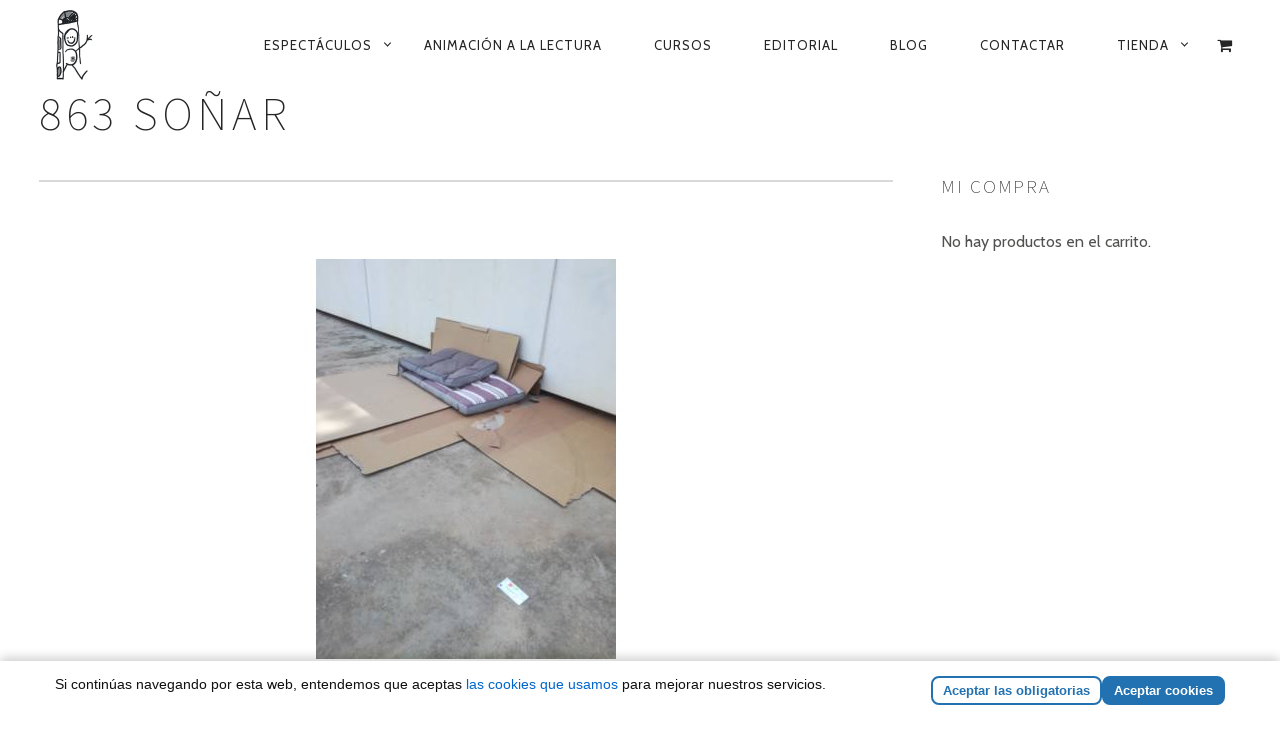

--- FILE ---
content_type: text/html; charset=UTF-8
request_url: https://pepeperezcuentacuentos.com/sonar/863-sonar/
body_size: 14846
content:
<!DOCTYPE html>
<!--[if lt IE 7]>
<html class="lt-ie9 lt-ie8 lt-ie7" lang="es" itemscope itemtype="http://schema.org/Article"> <![endif]-->
<!--[if IE 7]>
<html class="lt-ie9 lt-ie8" lang="es" itemscope itemtype="http://schema.org/Article"> <![endif]-->
<!--[if IE 8]>
<html class="lt-ie9" lang="es" itemscope itemtype="http://schema.org/Article"> <![endif]-->
<!--[if IE 9]>
<html class="ie9" lang="es" itemscope itemtype="http://schema.org/Article"> <![endif]-->
<!--[if gt IE 9]><!-->
<html lang="es" itemscope itemtype="http://schema.org/Article"> <!--<![endif]-->
<head>
	<meta http-equiv="content-type" content="text/html; charset=UTF-8">
	<meta charset="UTF-8">
	<meta http-equiv="X-UA-Compatible" content="IE=edge,chrome=1">
	<meta name="HandheldFriendly" content="True">
	<meta name="apple-touch-fullscreen" content="yes"/>
	<meta name="MobileOptimized" content="320">
	<meta name="viewport" content="width=device-width, initial-scale=1, user-scalable=no">
	<meta name="mobile-web-app-capable" content="yes">
	<meta name="web-app-capable" content="yes">
	<title>863 SOÑAR - Pepepérez Cuentacuentos</title>
	<link rel="profile" href="http://gmpg.org/xfn/11">
	<link rel="pingback" href="https://pepeperezcuentacuentos.com/xmlrpc.php">
	<![if IE]>
	<script type='text/javascript'>
		if(/*@cc_on!@*/false)
			var isIe = 1;
	</script>
	<![endif]>
	<link href="https://fonts.googleapis.com" rel="preconnect" crossorigin><link href="https://fonts.gstatic.com" rel="preconnect" crossorigin><meta name='robots' content='index, follow, max-image-preview:large, max-snippet:-1, max-video-preview:-1' />

	<!-- This site is optimized with the Yoast SEO plugin v23.5 - https://yoast.com/wordpress/plugins/seo/ -->
	<link rel="canonical" href="https://pepeperezcuentacuentos.com/sonar/863-sonar/" />
	<meta property="og:locale" content="es_ES" />
	<meta property="og:type" content="article" />
	<meta property="og:title" content="863 SOÑAR - Pepepérez Cuentacuentos" />
	<meta property="og:url" content="https://pepeperezcuentacuentos.com/sonar/863-sonar/" />
	<meta property="og:site_name" content="Pepepérez Cuentacuentos" />
	<meta property="og:image" content="https://pepeperezcuentacuentos.com/sonar/863-sonar" />
	<meta property="og:image:width" content="768" />
	<meta property="og:image:height" content="1024" />
	<meta property="og:image:type" content="image/jpeg" />
	<meta name="twitter:card" content="summary_large_image" />
	<script type="application/ld+json" class="yoast-schema-graph">{"@context":"https://schema.org","@graph":[{"@type":"WebPage","@id":"https://pepeperezcuentacuentos.com/sonar/863-sonar/","url":"https://pepeperezcuentacuentos.com/sonar/863-sonar/","name":"863 SOÑAR - Pepepérez Cuentacuentos","isPartOf":{"@id":"https://pepeperezcuentacuentos.com/#website"},"primaryImageOfPage":{"@id":"https://pepeperezcuentacuentos.com/sonar/863-sonar/#primaryimage"},"image":{"@id":"https://pepeperezcuentacuentos.com/sonar/863-sonar/#primaryimage"},"thumbnailUrl":"https://pepeperezcuentacuentos.com/wp-content/uploads/2018/06/863-sonar.jpg","datePublished":"2018-06-07T06:38:13+00:00","dateModified":"2018-06-07T06:38:13+00:00","breadcrumb":{"@id":"https://pepeperezcuentacuentos.com/sonar/863-sonar/#breadcrumb"},"inLanguage":"es","potentialAction":[{"@type":"ReadAction","target":["https://pepeperezcuentacuentos.com/sonar/863-sonar/"]}]},{"@type":"ImageObject","inLanguage":"es","@id":"https://pepeperezcuentacuentos.com/sonar/863-sonar/#primaryimage","url":"https://pepeperezcuentacuentos.com/wp-content/uploads/2018/06/863-sonar.jpg","contentUrl":"https://pepeperezcuentacuentos.com/wp-content/uploads/2018/06/863-sonar.jpg","width":768,"height":1024},{"@type":"BreadcrumbList","@id":"https://pepeperezcuentacuentos.com/sonar/863-sonar/#breadcrumb","itemListElement":[{"@type":"ListItem","position":1,"name":"Portada","item":"https://pepeperezcuentacuentos.com/"},{"@type":"ListItem","position":2,"name":"SOÑAR","item":"https://pepeperezcuentacuentos.com/sonar/"},{"@type":"ListItem","position":3,"name":"863 SOÑAR"}]},{"@type":"WebSite","@id":"https://pepeperezcuentacuentos.com/#website","url":"https://pepeperezcuentacuentos.com/","name":"Pepepérez Cuentacuentos","description":"Pepepérez Cuentacuentos es un narrador de historias, porque se crió escuchándolas de pequeño en la posada donde nació y creció.","potentialAction":[{"@type":"SearchAction","target":{"@type":"EntryPoint","urlTemplate":"https://pepeperezcuentacuentos.com/?s={search_term_string}"},"query-input":{"@type":"PropertyValueSpecification","valueRequired":true,"valueName":"search_term_string"}}],"inLanguage":"es"}]}</script>
	<!-- / Yoast SEO plugin. -->


<link rel='stylesheet' id='customify-font-stylesheet-0-css' href='https://fonts.googleapis.com/css2?family=Source%20Sans%20Pro:ital,wght@0,200;0,300;0,400;0,600;0,700;0,900;1,200;1,300;1,400;1,600;1,700;1,900&#038;family=Herr%20Von%20Muellerhoff:ital,wght@0,400&#038;family=Cabin:ital,wght@0,400;0,500;0,600;0,700;1,400;1,500;1,600;1,700&#038;display=swap' type='text/css' media='all' />
<link rel='stylesheet' id='woocommerce-general-css' href='https://pepeperezcuentacuentos.com/wp-content/plugins/woocommerce/assets/css/woocommerce.css' type='text/css' media='all' />
<link rel='stylesheet' id='rosa-woocommerce-css' href='https://pepeperezcuentacuentos.com/wp-content/themes/rosa/woocommerce.css' type='text/css' media='all' />
<link rel='stylesheet' id='wp-block-library-css' href='https://pepeperezcuentacuentos.com/wp-includes/css/dist/block-library/style.min.css' type='text/css' media='all' />
<style id='classic-theme-styles-inline-css' type='text/css'>
/*! This file is auto-generated */
.wp-block-button__link{color:#fff;background-color:#32373c;border-radius:9999px;box-shadow:none;text-decoration:none;padding:calc(.667em + 2px) calc(1.333em + 2px);font-size:1.125em}.wp-block-file__button{background:#32373c;color:#fff;text-decoration:none}
</style>
<style id='global-styles-inline-css' type='text/css'>
body{--wp--preset--color--black: #000000;--wp--preset--color--cyan-bluish-gray: #abb8c3;--wp--preset--color--white: #ffffff;--wp--preset--color--pale-pink: #f78da7;--wp--preset--color--vivid-red: #cf2e2e;--wp--preset--color--luminous-vivid-orange: #ff6900;--wp--preset--color--luminous-vivid-amber: #fcb900;--wp--preset--color--light-green-cyan: #7bdcb5;--wp--preset--color--vivid-green-cyan: #00d084;--wp--preset--color--pale-cyan-blue: #8ed1fc;--wp--preset--color--vivid-cyan-blue: #0693e3;--wp--preset--color--vivid-purple: #9b51e0;--wp--preset--gradient--vivid-cyan-blue-to-vivid-purple: linear-gradient(135deg,rgba(6,147,227,1) 0%,rgb(155,81,224) 100%);--wp--preset--gradient--light-green-cyan-to-vivid-green-cyan: linear-gradient(135deg,rgb(122,220,180) 0%,rgb(0,208,130) 100%);--wp--preset--gradient--luminous-vivid-amber-to-luminous-vivid-orange: linear-gradient(135deg,rgba(252,185,0,1) 0%,rgba(255,105,0,1) 100%);--wp--preset--gradient--luminous-vivid-orange-to-vivid-red: linear-gradient(135deg,rgba(255,105,0,1) 0%,rgb(207,46,46) 100%);--wp--preset--gradient--very-light-gray-to-cyan-bluish-gray: linear-gradient(135deg,rgb(238,238,238) 0%,rgb(169,184,195) 100%);--wp--preset--gradient--cool-to-warm-spectrum: linear-gradient(135deg,rgb(74,234,220) 0%,rgb(151,120,209) 20%,rgb(207,42,186) 40%,rgb(238,44,130) 60%,rgb(251,105,98) 80%,rgb(254,248,76) 100%);--wp--preset--gradient--blush-light-purple: linear-gradient(135deg,rgb(255,206,236) 0%,rgb(152,150,240) 100%);--wp--preset--gradient--blush-bordeaux: linear-gradient(135deg,rgb(254,205,165) 0%,rgb(254,45,45) 50%,rgb(107,0,62) 100%);--wp--preset--gradient--luminous-dusk: linear-gradient(135deg,rgb(255,203,112) 0%,rgb(199,81,192) 50%,rgb(65,88,208) 100%);--wp--preset--gradient--pale-ocean: linear-gradient(135deg,rgb(255,245,203) 0%,rgb(182,227,212) 50%,rgb(51,167,181) 100%);--wp--preset--gradient--electric-grass: linear-gradient(135deg,rgb(202,248,128) 0%,rgb(113,206,126) 100%);--wp--preset--gradient--midnight: linear-gradient(135deg,rgb(2,3,129) 0%,rgb(40,116,252) 100%);--wp--preset--font-size--small: 13px;--wp--preset--font-size--medium: 20px;--wp--preset--font-size--large: 36px;--wp--preset--font-size--x-large: 42px;--wp--preset--font-family--inter: "Inter", sans-serif;--wp--preset--font-family--cardo: Cardo;--wp--preset--spacing--20: 0.44rem;--wp--preset--spacing--30: 0.67rem;--wp--preset--spacing--40: 1rem;--wp--preset--spacing--50: 1.5rem;--wp--preset--spacing--60: 2.25rem;--wp--preset--spacing--70: 3.38rem;--wp--preset--spacing--80: 5.06rem;--wp--preset--shadow--natural: 6px 6px 9px rgba(0, 0, 0, 0.2);--wp--preset--shadow--deep: 12px 12px 50px rgba(0, 0, 0, 0.4);--wp--preset--shadow--sharp: 6px 6px 0px rgba(0, 0, 0, 0.2);--wp--preset--shadow--outlined: 6px 6px 0px -3px rgba(255, 255, 255, 1), 6px 6px rgba(0, 0, 0, 1);--wp--preset--shadow--crisp: 6px 6px 0px rgba(0, 0, 0, 1);}:where(.is-layout-flex){gap: 0.5em;}:where(.is-layout-grid){gap: 0.5em;}body .is-layout-flow > .alignleft{float: left;margin-inline-start: 0;margin-inline-end: 2em;}body .is-layout-flow > .alignright{float: right;margin-inline-start: 2em;margin-inline-end: 0;}body .is-layout-flow > .aligncenter{margin-left: auto !important;margin-right: auto !important;}body .is-layout-constrained > .alignleft{float: left;margin-inline-start: 0;margin-inline-end: 2em;}body .is-layout-constrained > .alignright{float: right;margin-inline-start: 2em;margin-inline-end: 0;}body .is-layout-constrained > .aligncenter{margin-left: auto !important;margin-right: auto !important;}body .is-layout-constrained > :where(:not(.alignleft):not(.alignright):not(.alignfull)){max-width: var(--wp--style--global--content-size);margin-left: auto !important;margin-right: auto !important;}body .is-layout-constrained > .alignwide{max-width: var(--wp--style--global--wide-size);}body .is-layout-flex{display: flex;}body .is-layout-flex{flex-wrap: wrap;align-items: center;}body .is-layout-flex > *{margin: 0;}body .is-layout-grid{display: grid;}body .is-layout-grid > *{margin: 0;}:where(.wp-block-columns.is-layout-flex){gap: 2em;}:where(.wp-block-columns.is-layout-grid){gap: 2em;}:where(.wp-block-post-template.is-layout-flex){gap: 1.25em;}:where(.wp-block-post-template.is-layout-grid){gap: 1.25em;}.has-black-color{color: var(--wp--preset--color--black) !important;}.has-cyan-bluish-gray-color{color: var(--wp--preset--color--cyan-bluish-gray) !important;}.has-white-color{color: var(--wp--preset--color--white) !important;}.has-pale-pink-color{color: var(--wp--preset--color--pale-pink) !important;}.has-vivid-red-color{color: var(--wp--preset--color--vivid-red) !important;}.has-luminous-vivid-orange-color{color: var(--wp--preset--color--luminous-vivid-orange) !important;}.has-luminous-vivid-amber-color{color: var(--wp--preset--color--luminous-vivid-amber) !important;}.has-light-green-cyan-color{color: var(--wp--preset--color--light-green-cyan) !important;}.has-vivid-green-cyan-color{color: var(--wp--preset--color--vivid-green-cyan) !important;}.has-pale-cyan-blue-color{color: var(--wp--preset--color--pale-cyan-blue) !important;}.has-vivid-cyan-blue-color{color: var(--wp--preset--color--vivid-cyan-blue) !important;}.has-vivid-purple-color{color: var(--wp--preset--color--vivid-purple) !important;}.has-black-background-color{background-color: var(--wp--preset--color--black) !important;}.has-cyan-bluish-gray-background-color{background-color: var(--wp--preset--color--cyan-bluish-gray) !important;}.has-white-background-color{background-color: var(--wp--preset--color--white) !important;}.has-pale-pink-background-color{background-color: var(--wp--preset--color--pale-pink) !important;}.has-vivid-red-background-color{background-color: var(--wp--preset--color--vivid-red) !important;}.has-luminous-vivid-orange-background-color{background-color: var(--wp--preset--color--luminous-vivid-orange) !important;}.has-luminous-vivid-amber-background-color{background-color: var(--wp--preset--color--luminous-vivid-amber) !important;}.has-light-green-cyan-background-color{background-color: var(--wp--preset--color--light-green-cyan) !important;}.has-vivid-green-cyan-background-color{background-color: var(--wp--preset--color--vivid-green-cyan) !important;}.has-pale-cyan-blue-background-color{background-color: var(--wp--preset--color--pale-cyan-blue) !important;}.has-vivid-cyan-blue-background-color{background-color: var(--wp--preset--color--vivid-cyan-blue) !important;}.has-vivid-purple-background-color{background-color: var(--wp--preset--color--vivid-purple) !important;}.has-black-border-color{border-color: var(--wp--preset--color--black) !important;}.has-cyan-bluish-gray-border-color{border-color: var(--wp--preset--color--cyan-bluish-gray) !important;}.has-white-border-color{border-color: var(--wp--preset--color--white) !important;}.has-pale-pink-border-color{border-color: var(--wp--preset--color--pale-pink) !important;}.has-vivid-red-border-color{border-color: var(--wp--preset--color--vivid-red) !important;}.has-luminous-vivid-orange-border-color{border-color: var(--wp--preset--color--luminous-vivid-orange) !important;}.has-luminous-vivid-amber-border-color{border-color: var(--wp--preset--color--luminous-vivid-amber) !important;}.has-light-green-cyan-border-color{border-color: var(--wp--preset--color--light-green-cyan) !important;}.has-vivid-green-cyan-border-color{border-color: var(--wp--preset--color--vivid-green-cyan) !important;}.has-pale-cyan-blue-border-color{border-color: var(--wp--preset--color--pale-cyan-blue) !important;}.has-vivid-cyan-blue-border-color{border-color: var(--wp--preset--color--vivid-cyan-blue) !important;}.has-vivid-purple-border-color{border-color: var(--wp--preset--color--vivid-purple) !important;}.has-vivid-cyan-blue-to-vivid-purple-gradient-background{background: var(--wp--preset--gradient--vivid-cyan-blue-to-vivid-purple) !important;}.has-light-green-cyan-to-vivid-green-cyan-gradient-background{background: var(--wp--preset--gradient--light-green-cyan-to-vivid-green-cyan) !important;}.has-luminous-vivid-amber-to-luminous-vivid-orange-gradient-background{background: var(--wp--preset--gradient--luminous-vivid-amber-to-luminous-vivid-orange) !important;}.has-luminous-vivid-orange-to-vivid-red-gradient-background{background: var(--wp--preset--gradient--luminous-vivid-orange-to-vivid-red) !important;}.has-very-light-gray-to-cyan-bluish-gray-gradient-background{background: var(--wp--preset--gradient--very-light-gray-to-cyan-bluish-gray) !important;}.has-cool-to-warm-spectrum-gradient-background{background: var(--wp--preset--gradient--cool-to-warm-spectrum) !important;}.has-blush-light-purple-gradient-background{background: var(--wp--preset--gradient--blush-light-purple) !important;}.has-blush-bordeaux-gradient-background{background: var(--wp--preset--gradient--blush-bordeaux) !important;}.has-luminous-dusk-gradient-background{background: var(--wp--preset--gradient--luminous-dusk) !important;}.has-pale-ocean-gradient-background{background: var(--wp--preset--gradient--pale-ocean) !important;}.has-electric-grass-gradient-background{background: var(--wp--preset--gradient--electric-grass) !important;}.has-midnight-gradient-background{background: var(--wp--preset--gradient--midnight) !important;}.has-small-font-size{font-size: var(--wp--preset--font-size--small) !important;}.has-medium-font-size{font-size: var(--wp--preset--font-size--medium) !important;}.has-large-font-size{font-size: var(--wp--preset--font-size--large) !important;}.has-x-large-font-size{font-size: var(--wp--preset--font-size--x-large) !important;}
.wp-block-navigation a:where(:not(.wp-element-button)){color: inherit;}
:where(.wp-block-post-template.is-layout-flex){gap: 1.25em;}:where(.wp-block-post-template.is-layout-grid){gap: 1.25em;}
:where(.wp-block-columns.is-layout-flex){gap: 2em;}:where(.wp-block-columns.is-layout-grid){gap: 2em;}
.wp-block-pullquote{font-size: 1.5em;line-height: 1.6;}
</style>
<link rel='stylesheet' id='woocommerce-layout-css' href='https://pepeperezcuentacuentos.com/wp-content/plugins/woocommerce/assets/css/woocommerce-layout.css' type='text/css' media='all' />
<link rel='stylesheet' id='woocommerce-smallscreen-css' href='https://pepeperezcuentacuentos.com/wp-content/plugins/woocommerce/assets/css/woocommerce-smallscreen.css' type='text/css' media='only screen and (max-width: 768px)' />
<style id='woocommerce-inline-inline-css' type='text/css'>
.woocommerce form .form-row .required { visibility: visible; }
</style>
<link rel='stylesheet' id='rosa-main-style-css' href='https://pepeperezcuentacuentos.com/wp-content/themes/rosa/style.css' type='text/css' media='all' />
<link rel='stylesheet' id='menta-headings-css' href='https://pepeperezcuentacuentos.com/wp-content/plugins/menta-the7/css/menta-headings.css' type='text/css' media='all' />
<script type="text/javascript" src="https://pepeperezcuentacuentos.com/wp-includes/js/jquery/jquery.min.js" id="jquery-core-js"></script>
<script type="text/javascript" src="https://pepeperezcuentacuentos.com/wp-includes/js/jquery/jquery-migrate.min.js" id="jquery-migrate-js"></script>
<script type="text/javascript" id="jquery-blockui-js-extra">
/* <![CDATA[ */
var jquery_blockui_params = {"i18n_view_cart":"Producto a\u00f1adido"};
/* ]]> */
</script>
<script type="text/javascript" src="https://pepeperezcuentacuentos.com/wp-content/plugins/woocommerce/assets/js/jquery-blockui/jquery.blockUI.min.js" id="jquery-blockui-js" data-wp-strategy="defer"></script>
<script type="text/javascript" id="wc-add-to-cart-js-extra">
/* <![CDATA[ */
var wc_add_to_cart_params = {"ajax_url":"\/wp-admin\/admin-ajax.php","wc_ajax_url":"\/?wc-ajax=%%endpoint%%","i18n_view_cart":"Producto a\u00f1adido","cart_url":"https:\/\/pepeperezcuentacuentos.com\/carrito\/","is_cart":"","cart_redirect_after_add":"no"};
/* ]]> */
</script>
<script type="text/javascript" src="https://pepeperezcuentacuentos.com/wp-content/plugins/woocommerce/assets/js/frontend/add-to-cart.min.js" id="wc-add-to-cart-js" data-wp-strategy="defer"></script>
<script type="text/javascript" id="js-cookie-js-extra">
/* <![CDATA[ */
var js_cookie_params = {"i18n_view_cart":"Producto a\u00f1adido"};
/* ]]> */
</script>
<script type="text/javascript" src="https://pepeperezcuentacuentos.com/wp-content/plugins/woocommerce/assets/js/js-cookie/js.cookie.min.js" id="js-cookie-js" defer="defer" data-wp-strategy="defer"></script>
<script type="text/javascript" id="woocommerce-js-extra">
/* <![CDATA[ */
var woocommerce_params = {"ajax_url":"\/wp-admin\/admin-ajax.php","wc_ajax_url":"\/?wc-ajax=%%endpoint%%","i18n_view_cart":"Producto a\u00f1adido"};
/* ]]> */
</script>
<script type="text/javascript" src="https://pepeperezcuentacuentos.com/wp-content/plugins/woocommerce/assets/js/frontend/woocommerce.min.js" id="woocommerce-js" defer="defer" data-wp-strategy="defer"></script>
<script type="text/javascript" src="https://pepeperezcuentacuentos.com/wp-content/plugins/js_composer/assets/js/vendors/woocommerce-add-to-cart.js" id="vc_woocommerce-add-to-cart-js-js"></script>
<script type="text/javascript" src="https://pepeperezcuentacuentos.com/wp-content/themes/rosa/assets/js/vendor/modernizr.min.js" id="modernizr-js"></script>
<script type="text/javascript" src="//ajax.googleapis.com/ajax/libs/webfont/1.6.16/webfont.js" id="webfont-script-js"></script>
<script type="text/javascript" src="//cdnjs.cloudflare.com/ajax/libs/gsap/1.19.1/TweenMax.min.js" id="tween-max-js"></script>
<script type="text/javascript" src="//cdnjs.cloudflare.com/ajax/libs/gsap/1.19.1/easing/EasePack.min.js" id="ease-pack-js"></script>
<script type="text/javascript" src="//cdnjs.cloudflare.com/ajax/libs/gsap/1.19.1/plugins/ScrollToPlugin.min.js" id="scroll-to-plugin-js"></script>
<script type="text/javascript" src="//pxgcdn.com/js/rs/9.5.7/index.js" id="rosa-rs-js"></script>
<script type="text/javascript" id="machete-load-tracking-js-before">
/* <![CDATA[ */
var machete_tracking_script_url = "http://pepeperezcuentacuentos.com/wp-content/uploads/machete/tracking_mct4_2ecfb72f.js";
/* ]]> */
</script>
<script type="text/javascript" src="https://pepeperezcuentacuentos.com/wp-content/plugins/machete/inc/utils/js/gdpr_load_tracking.min.js" id="machete-load-tracking-js"></script>
<script></script><link rel="https://api.w.org/" href="https://pepeperezcuentacuentos.com/wp-json/" /><link rel="alternate" type="application/json" href="https://pepeperezcuentacuentos.com/wp-json/wp/v2/media/3761" /><link rel="alternate" type="application/json+oembed" href="https://pepeperezcuentacuentos.com/wp-json/oembed/1.0/embed?url=https%3A%2F%2Fpepeperezcuentacuentos.com%2Fsonar%2F863-sonar%2F" />
<link rel="alternate" type="text/xml+oembed" href="https://pepeperezcuentacuentos.com/wp-json/oembed/1.0/embed?url=https%3A%2F%2Fpepeperezcuentacuentos.com%2Fsonar%2F863-sonar%2F&#038;format=xml" />
	<noscript><style>.woocommerce-product-gallery{ opacity: 1 !important; }</style></noscript>
	<style id='wp-fonts-local' type='text/css'>
@font-face{font-family:Inter;font-style:normal;font-weight:300 900;font-display:fallback;src:url('https://pepeperezcuentacuentos.com/wp-content/plugins/woocommerce/assets/fonts/Inter-VariableFont_slnt,wght.woff2') format('woff2');font-stretch:normal;}
@font-face{font-family:Cardo;font-style:normal;font-weight:400;font-display:fallback;src:url('https://pepeperezcuentacuentos.com/wp-content/plugins/woocommerce/assets/fonts/cardo_normal_400.woff2') format('woff2');}
</style>
			<style id="customify_output_style">
				.article__header[class] .article__headline .headline__description .btn:hover,
 .article__header[class] .article__headline .headline__description .btn:active,
 .article__header[class] .article__headline .headline__description .btn:focus { background-color: #C59D5F; }
:root { --sm-color-secondary: #BBB36C; }
:root { --sm-color-tertiary: #7C8365; }
.article__header .article__headline .headline__description .btn { color: #252525; }
.c-hero__background { background-color: #252525; }
:root { --sm-dark-secondary: #515151; }
:root { --sm-dark-tertiary: #121212; }
.article__header .article__headline .headline__primary, 
 .article__header .article__headline .headline__description > *:not(.star):not(.separator--flower):not(.btn),
 .header--transparent .nav--main a,
 .header--transparent .nav--main .shop-menu-item__price,
 .cart-link { color: #FFFFFF; }
.header--transparent .menu-item-has-children:after,
 .header--transparent .menu-item-language:after { border-color: #FFFFFF; }
.article__header .article__headline .headline__description .btn,
 .site-header .nav-trigger .nav-icon,
 .site-header .nav-trigger .nav-icon:before,
 .site-header .nav-trigger .nav-icon:after { background-color: #FFFFFF; }
:root { --sm-light-secondary: #CCCCCC; }
:root { --sm-light-tertiary: #EEEEEE; }
.site-title--image img { max-height: 90px; }
.site-logo { font-size: 90px; }
.container, .search__container, .site-header__container, .header--sticky .site-header__container { max-width: 1250px; }
.site-footer.border-waves:before, .border-waves-top.border-waves-top--dark:before{
		background-image: url("data:image/svg+xml;utf8,<svg version='1.1' xmlns='http://www.w3.org/2000/svg' xmlns:xlink='http://www.w3.org/1999/xlink' x='0px' y='0px' viewBox='0 0 19 14' width='19' height='14' enable-background='new 0 0 19 14' xml:space='preserve' preserveAspectRatio='none slice'><g><path fill='#' d='M0,0c4,0,6.5,5.9,9.5,5.9S15,0,19,0v7H0V0z'/><path fill='#' d='M19,14c-4,0-6.5-5.9-9.5-5.9S4,14,0,14l0-7h19V14z'/></g></svg>");}
.headline__secondary { margin-bottom: -36px; }
.headline__secondary .first-letter { top: 30px; }
.navigation a { font-size: 13px; }
.navigation a { letter-spacing: 1px; }
.nav--main > .menu-item > a { text-transform: uppercase; }
.nav--main > .menu-item > a { text-decoration: none; }
body { font-size: 16px; }
body { line-height: 1.7; }
.separator--line-flower > .star,
 header.c-hero.article__header .article__headline .headline__description div.star,
 header.c-hero .article__headline .headline__description div.separator.separator--flower,
 .headline__secondary,
 
 .single-product .entry-summary .price ins span,
 .single-product .entry-summary .price del span,
 .single-product .entry-summary .price del,
 .single-product .entry-summary .price span,
 
 .btn--text.wpcf7-form-control.wpcf7-submit,
 .wpcf7-form-control.wpcf7-submit.read-more-button,
 
 .btn--text.otreservations-submit,
 .otreservations-submit,
 
 .widget_tag_cloud a.btn--text,
 .widget_tag_cloud a.read-more-button,
 .sidebar--main .widget a:hover,
 .sidebar--main .widget .tagcloud a:hover,
 .widget .tagcloud a:hover,
 
 blockquote,
 
 .is-today .pika-button,
 
 body.woocommerce .star-rating span:before { color: #8224e3; }
.btn--primary,
 .btn:not(.btn--primary):not(.btn--tertiary):hover,
 .btn.btn--secondary:hover,
 .comments_add-comment,
 .form-submit #comment-submit,
 
 .shop-menu-item .shop-items-number,
 
 .wpcf7-form-control.wpcf7-submit:hover,
 form.shipping_calculator button.button:hover,
 
 .pagination li a:hover,
 .pagination .nav-links .page-numbers:not(.current):hover,
 .pagination .nav-links .page-numbers.prev:not(.disabled):hover,
 .pagination .nav-links .page-numbers.next:not(.disabled):hover,
 
 .otreservations-submit:hover,
 
 .pixcode.pixcode--icon.square:hover,
 .pixcode.pixcode--icon.circle:hover,
 
 .menu-list__item-highlight-title,
 .promo-box__container,
 
 :not(.pika-today) > .pika-button:hover,
 .pika-table .is-selected .pika-button.pika-day,
 
 .woocommerce div.product form.cart .button:hover,
 .woocommerce table.shop_table div.coupon .button:hover,
 .woocommerce-page table.shop_table div.coupon .button:hover,
 .woocommerce-cart-form .actions input[name="update_cart"][disabled]:hover,
 .woocommerce div.cart-collaterals .wc-proceed-to-checkout .checkout-button:hover,
 .product__badge.on-sale,
 form.checkout_coupon.woocommerce-form-coupon button[name="apply_coupon"]:hover,
 div.woocommerce-checkout-payment button.button.alt[name="woocommerce_checkout_place_order"]:hover,
 .cart-count { background-color: #8224e3; }
.select2-container--default .select2-results__option[data-selected=true] {background-color: #8224e388;}body.woocommerce button.button.alt:hover,
 body.woocommerce-page #respond input#submit:hover,
 body.woocommerce div.woocommerce-message .button:hover,
 td.actions input.button:hover,
 body.woocommerce-page input.button:hover,
 body.woocommerce-page input.button.alt:hover,
 
 a:hover > .pixcode--icon.circle,
 a:hover > .pixcode--icon.square { background: #8224e3; }
blockquote,
 .menu-list__item-highlight-wrapper:before { border-color: #8224e3; }
select:focus,
 textarea:focus,
 input[type="text"]:focus,
 input[type="password"]:focus,
 input[type="datetime"]:focus,
 input[type="datetime-local"]:focus,
 input[type="date"]:focus,
 input[type="month"]:focus,
 input[type="time"]:focus,
 input[type="week"]:focus,
 input[type="number"]:focus,
 input[type="email"]:focus,
 input[type="url"]:focus,
 input[type="search"]:focus,
 input[type="tel"]:focus,
 input[type="color"]:focus,
 .form-control:focus { outline-color: #8224e3; }
.copyright-area.copyright-area__accent svg path { fill: #8224e3; }
.c-hero__map {color: #8224e3;}a,
 a:hover,
 
 .article__content a:not([class]),
 .article__content a:not([class]):hover,
 
 .site-header.headroom--top a.site-logo--text:hover,
 .site-header.headroom--not-top a.site-logo--text:hover,
 
 .nav--main a:hover,
 .headroom--not-top .nav--main a:hover,
 
 a.pixcode-icon-link:hover > .pixcode--icon,
 
 .headroom--not-top .nav.nav--items-social a:hover:before,
 .sidebar--main .widget [class*="social"] > ul a:hover:before,
 .widget [class*="social"] > ul a:hover:before,
 
 .shop-categories a.active,
 body.woocommerce ul.products li.product .product__button,
 body.woocommerce ul.products li.product .added_to_cart,
 body.woocommerce ul.products li.product a.added_to_cart,
 body.woocommerce ul.products li.product .price ins,
 .woocommerce ul.products li.product .price del,
 .woocommerce .product .price,
 .woocommerce ul.products li.product:hover .product__button,
 
 .tabs__nav a:hover,
 .tabs__nav a.active,
 .tabs__nav a.current,
 
 .btn.btn--text,
 .read-more-button,
 
 .meta-list .form-submit a#comment-submit:hover,
 .form-submit .meta-list a#comment-submit:hover,
 .form-submit .btn--text#comment-submit,
 .form-submit #comment-submit.read-more-button,
 
 .comment-reply-link,
 
 .woocommerce-account .woocommerce-MyAccount-navigation li a:hover,
 .woocommerce-account .woocommerce-MyAccount-navigation li.is-active a,
 .comment__author-name a:hover,
 
 .meta-list a.btn:hover,
 .meta-list a.wpcf7-form-control.wpcf7-submit:hover,
 .meta-list a.otreservations-submit:hover,
 .meta-list .widget_tag_cloud a:hover,
 .widget_tag_cloud .meta-list a:hover,
 
 .single-post .article__content a:not([class]),
 .single-post .article__content a:not([class]):hover { color: #C59D5F; }
.btn.btn--text,
 
 .btn--text.comments_add-comment,
 .comments_add-comment.read-more-button,
 .form-submit .btn--text#comment-submit,
 .form-submit #comment-submit.read-more-button,
 .btn--text.wpcf7-form-control.wpcf7-submit,
 .wpcf7-form-control.wpcf7-submit.read-more-button,
 
 .tabs__nav a.current,
 .tabs__nav a:hover,
 
 .btn--text.otreservations-submit,
 .otreservations-submit,
 
 .read-more-button,
 .btn.read-more-button,
 
 .widget_tag_cloud a.btn--text,
 .widget_tag_cloud a.read-more-button,
 
 .article__content a:not([class]),
 
 .shop-categories a.active,
 body.woocommerce ul.products li.product .product__button,
 body.woocommerce ul.products li.product .added_to_cart,
 
 .woocommerce-account .woocommerce-MyAccount-navigation li a:hover,
 .woocommerce-account .woocommerce-MyAccount-navigation li.is-active a,
 .woocommerce ul.products li.product:hover .product__button,
 
 .pagination .nav-links .page-numbers.current { border-color: #C59D5F; }
a.pixcode-icon-link:hover > .pixcode.pixcode--icon.square,
 a.pixcode-icon-link:hover > .pixcode.pixcode--icon.circle { background-color: #C59D5F; }
.btn:not(.btn--primary),
 .btn--secondary,
 .btn--tertiary,
 .add-comment .add-comment__button { background-color: #252525; }
.btn.btn--text:hover,
 .tabs__nav a { color: #252525; }
.btn.btn--text:hover { border-color: #252525; }
body,
 .up-link,
 .down-arrow--bubble .arrow,
 .article__date,
 
 .pixlikes-box .likes-text,
 .pixlikes-box .likes-count,
 .comment-form-comment textarea,
 
 .woocommerce .woocommerce-message,
 .woocommerce .woocommerce-info,
 .woocommerce .woocommerce-error,
 .woocommerce .woocommerce-billing-fields__field-wrapper input.input-text,
 form.checkout_coupon.woocommerce-form-coupon input[name="coupon_code"],
 .woocommerce-cart-form .cart .input-text[name="coupon_code"],
 form.checkout textarea[name="order_comments"],
 
 .woocommerce .woocommerce-billing-fields__field-wrapper span.select2-selection.select2-selection--single,
 .select2-container--default .select2-selection--single .select2-selection__rendered,
 .select2-container--default .select2-results__option[data-selected=true],
 form.checkout .woocommerce-billing-fields__field-wrapper span.select2-dropdown.select2-dropdown--below,
 .select2-container--default .select2-results__option--highlighted[aria-selected],
 .select2-container--default .select2-results__option--highlighted[data-selected],
 
 .menu-list span.dots,
 
 .sidebar--footer.sidebar--footer__light, 
 .copyright-area.copyright-area__light,
 .sidebar--footer.sidebar--footer__light .widget [class*="social"] > ul a:before { color: #515150; }
.copyright-area__light .btn--top_text .btn__arrow { border-color: #515150; }
.comment-form-comment:before {color: #51515020;}.separator--line-flower {color: #51515037;}.comment__content,
 .woocommerce ul.products li.product .product__cat {color: #5151508C;}.select2-container--default .select2-results__option--highlighted[aria-selected],
 .select2-container--default .select2-results__option--highlighted[data-selected],
 table tbody tr:nth-of-type(odd),
 .wp-caption-text,
 div.woocommerce-checkout-payment#payment {background-color: #51515030;}div.woocommerce-checkout-payment#payment {background-color: #51515020;}.up-link:before,
 
 .categories__menu .dropdown__trigger,
 .categories__menu.active .dropdown__menu,
 .categories__menu.active .dropdown__menu:before,
 
 .otw-widget-form .otw-reservation-date,
 .otw-widget-form .otw-reservation-time,
 .otw-widget-form .otw-party-size-select,
 
 .form-search .search-query,
 
 hr, hr.separator, .separator,
 
 .meta-list a.btn,
 .meta-list a.btn:last-child,
 
 div.addthis_toolbox,
 div.addthis_toolbox a,
 
 .comment-form textarea,
 .comment-form input,
 .latest-comments__body,
 .pixlikes-box,
 
 .woocommerce .woocommerce-ordering select,
 .woocommerce div.woocommerce-message,
 .woocommerce div.woocommerce-info,
 .woocommerce div.woocommerce-error,
 .woocommerce table.shop_attributes,
 .woocommerce table.shop_attributes th,
 .woocommerce table.shop_attributes td,
 .woocommerce table.shop_table,
 .woocommerce-page table.shop_table,
 .woocommerce table.shop_table td,
 .woocommerce table.shop_table div.coupon .input-text[name="coupon_code"],
 .woocommerce-page table.shop_table div.coupon .input-text[name="coupon_code"],
 .woocommerce div.cart-collaterals div.cart-totals .shop_table,
 .woocommerce-cart .cart-collaterals .cart_totals tr th,
 .woocommerce-cart .cart-collaterals .cart_totals tr td,
 .woocommerce .woocommerce-billing-fields__field-wrapper input.input-text,
 .woocommerce .woocommerce-info,
 .woocommerce-checkout #payment ul.payment_methods,
 .woocommerce table.shop_table tbody th,
 .woocommerce table.shop_table tfoot th,
 .woocommerce table.shop_table tfoot td,
 form.checkout_coupon.woocommerce-form-coupon,
 form.checkout_coupon.woocommerce-form-coupon input[name="coupon_code"],
 form.checkout textarea[name="order_comments"],
 
 input.wpcf7-form-control.wpcf7-text.wpcf7-validates-as-required,
 input.wpcf7-form-control.wpcf7-text,
 textarea.wpcf7-form-control.wpcf7-textarea,
 
 .woocommerce .woocommerce-billing-fields__field-wrapper span.select2-selection.select2-selection--single,
 span.select2-dropdown.select2-dropdown--below,
 span.select2-dropdown.select2-dropdown--above,
 .select2-container--default .select2-search--dropdown .select2-search__field,
 
 .sidebar--main .widget {border-color: #51515037;}h1, h2, h3, h4, h5, h6, h1 a, h2 a, h3 a, h4 a, h5 a, h6 a,
 
 .article-archive .article__title a,
 .article-archive .article__title a:hover,
 
 .categories__menu .dropdown__trigger,
 
 .sidebar--main .widget a,
 .icon-search:before,
 .icon-envelope:before,
 
 .pixcode--icon,
 
 .input-group input.form-control,
 .woocommerce .woocommerce-ordering select,
 .woocommerce .woocommerce-breadcrumb a:hover { color: #262526; }
.woocommerce .woocommerce-breadcrumb,
 .woocommerce .woocommerce-breadcrumb a {color: #26252688;}.comment-number--dark, 
 .comments-area-title .comment-number.total,
 .comments-area-title .total.comment-number--dark, 
 .comment-reply-title .comment-number.total, 
 .comment-reply-title .total.comment-number--dark,
 
 .pagination .nav-links .page-numbers,
 
 .otreservations-submit,
 
 .woocommerce div.woocommerce-message .button.wc-forward,
 .woocommerce .quantity input.qty,
 .woocommerce div.product form.cart .button,
 .woocommerce #review_form #respond .form-submit input,
 .woocommerce table.shop_table div.coupon .button,
 .woocommerce-page table.shop_table div.coupon .button,
 .woocommerce-cart-form .actions input[name="update_cart"],
 .woocommerce div.cart-collaterals .wc-proceed-to-checkout .checkout-button,
 .woocommerce table.shop_table .input-text.qty,
 .woocommerce-page table.shop_table .input-text.qty,
 
 .wpcf7-form-control.wpcf7-submit,
 
 .pixcode.pixcode--icon.circle,
 .pixcode.pixcode--icon.square,
 
 form.checkout_coupon.woocommerce-form-coupon button[name="apply_coupon"],
 div.woocommerce-checkout-payment button.button.alt[name="woocommerce_checkout_place_order"] { background-color: #262526; }
.pagination .nav-links .page-numbers.prev.disabled,
 .pagination .nav-links .page-numbers.next.disabled {background-color: #26252688;}div:not(.c-hero-layer) .pixcode-slider[data-arrows] .rsArrowIcn,
 .categories__menu .dropdown__trigger:after { border-color: #262526; }
.comment-form input::-webkit-input-placeholder { color: #262526; }
.comment-form input:-moz-placeholder { color: #262526; }
.comment-form input::-moz-placeholder { color: #262526; }
.comment-form input:-ms-input-placeholder { color: #262526; }
.comment-form textarea::-webkit-input-placeholder { color: #262526; }
.comment-form textarea:-moz-placeholder { color: #262526; }
.comment-form textarea::-moz-placeholder { color: #262526; }
.comment-form textarea:-ms-input-placeholder { color: #262526; }
.form-search .search-query::-webkit-input-placeholder { color: #262526; }
.form-search .search-query:-moz-placeholder { color: #262526; }
.form-search .search-query::-moz-placeholder { color: #262526; }
.form-search .search-query:-ms-input-placeholder { color: #262526; }
.input-group input.form-control::-webkit-input-placeholder { color: #262526; }
.input-group input.form-control:-moz-placeholder { color: #262526; }
.input-group input.form-control::-moz-placeholder { color: #262526; }
.input-group input.form-control:-ms-input-placeholder { color: #262526; }
.woocommerce table.shop_table .input-text::-webkit-input-placeholder { color: #262526; }
.woocommerce table.shop_table .input-text:-moz-placeholder { color: #262526; }
.woocommerce table.shop_table .input-text::-moz-placeholder { color: #262526; }
.woocommerce table.shop_table .input-text:-ms-input-placeholder { color: #262526; }
.woocommerce-page table.shop_table .input-text::-webkit-input-placeholder { color: #262526; }
.woocommerce-page table.shop_table .input-text:-moz-placeholder { color: #262526; }
.woocommerce-page table.shop_table .input-text::-moz-placeholder { color: #262526; }
.woocommerce-page table.shop_table .input-text:-ms-input-placeholder { color: #262526; }
form.checkout_coupon.woocommerce-form-coupon input[name="coupon_code"]::-webkit-input-placeholder { color: #262526; }
form.checkout_coupon.woocommerce-form-coupon input[name="coupon_code"]:-moz-placeholder { color: #262526; }
form.checkout_coupon.woocommerce-form-coupon input[name="coupon_code"]::-moz-placeholder { color: #262526; }
form.checkout_coupon.woocommerce-form-coupon input[name="coupon_code"]:-ms-input-placeholder { color: #262526; }
.woocommerce .woocommerce-billing-fields__field-wrapper input.input-text::-webkit-input-placeholder { color: #262526; }
.woocommerce .woocommerce-billing-fields__field-wrapper input.input-text:-moz-placeholder { color: #262526; }
.woocommerce .woocommerce-billing-fields__field-wrapper input.input-text::-moz-placeholder { color: #262526; }
.woocommerce .woocommerce-billing-fields__field-wrapper input.input-text:-ms-input-placeholder { color: #262526; }
form.checkout textarea[name="order_comments"]::-webkit-input-placeholder { color: #262526; }
form.checkout textarea[name="order_comments"]:-moz-placeholder { color: #262526; }
form.checkout textarea[name="order_comments"]::-moz-placeholder { color: #262526; }
form.checkout textarea[name="order_comments"]:-ms-input-placeholder { color: #262526; }
.nav--main a,
 
 .headroom--not-top .nav--main a,
 .headroom--not-top .nav--main .shop-menu-item__price,
 
 a.site-logo--text,
 .site-header.headroom--not-top a.site-logo--text,
 
 .read-more-button:hover,
 
 .woocommerce ul.products li.product:hover .product__button:hover,
 .nav--main .shop-menu-item__price,
 body:not(.header--transparent) .cart-link { color: #252525; }
.headroom--not-top .menu-item.menu-item-has-children:after, 
 .headroom--not-top .menu-item.menu-item-language:after,
 
 .read-more-button:hover,
 
 .woocommerce ul.products li.product:hover .product__button:hover { border-color: #252525; }
body:not(.header--transparent) .nav-trigger .nav-icon,
 body:not(.header--transparent) .nav-trigger .nav-icon:before,
 body:not(.header--transparent) .nav-trigger .nav-icon:after,
 
 .btn--primary:hover,
 
 .comments_add-comment:hover,
 .form-submit #comment-submit:hover,
 .widget .tagcloud a { background-color: #252525; }
.site-header, 
 .site-header.headroom--not-top,
 .sub-menu,
 .headroom--not-top .sub-menu { background-color: #ffffff; }
.site-header, .site-header.headroom--not-top {background-image: none;}

.blurp--top,
 .border-waves-before,
 .border-waves-after,
 .menu-list__item-highlight-title,
 
 .btn,
 .btn:hover,
 .btn--secondary,
 .btn--tertiary,
 
 .comments_add-comment,
 .comments_add-comment:hover,
 .form-submit #comment-submit,
 .form-submit #comment-submit:hover,
 .comment-number--dark,
 .comments-area-title .comment-number.total,
 .comments-area-title .total.comment-number--dark,
 .comment-reply-title .comment-number.total,
 .comment-reply-title .total.comment-number--dark,
 .add-comment .add-comment__button,
 
 .promo-box__container,
 
 .otreservations-submit,
 .otreservations-submit:hover,
 
 .wpcf7-form-control.wpcf7-submit,
 
 .pika-button:hover,
 .pika-table .is-selected .pika-button.pika-day,
 
 .pagination .nav-links .page-numbers:hover,
 .pagination .nav-links .page-numbers.prev:not(.disabled),
 .pagination .nav-links .page-numbers.prev:not(.disabled):before,
 .pagination .nav-links .page-numbers.current,
 .pagination .nav-links .page-numbers.next,
 .pagination .nav-links .page-numbers.next:hover,
 .pagination .nav-links .page-numbers.next:after,
 
 a.pixcode-icon-link:hover > .pixcode.pixcode--icon.square,
 a.pixcode-icon-link:hover > .pixcode.pixcode--icon.circle,
 .pixcode.pixcode--icon.circle,
 .pixcode.pixcode--icon.square,
 
 
 .woocommerce div.woocommerce-message .button.wc-forward,
 .woocommerce div.woocommerce-message .button.wc-forward:hover,
 .woocommerce div.product form.cart .button,
 .woocommerce .quantity input.qty,
 .woocommerce #review_form #respond .form-submit input,
 .woocommerce table.shop_table div.coupon .button,
 .woocommerce table.shop_table div.coupon .button:hover,
 .woocommerce-page table.shop_table .input-text,
 .woocommerce-cart-form .actions input[name="update_cart"],
 .woocommerce div.cart-collaterals .wc-proceed-to-checkout .checkout-button,
 .woocommerce div.cart-collaterals .wc-proceed-to-checkout .checkout-button:hover,
 .product__badge.on-sale,
 form.checkout_coupon.woocommerce-form-coupon button[name="apply_coupon"],
 form.checkout_coupon.woocommerce-form-coupon button[name="apply_coupon"]:hover,
 div.woocommerce-checkout-payment button.button.alt[name="woocommerce_checkout_place_order"],
 div.woocommerce-checkout-payment button.button.alt[name="woocommerce_checkout_place_order"]:hover,
 
 .sidebar--main .widget .tagcloud a,
 .sidebar--footer__accent a:hover,
 .sidebar--footer.sidebar--footer__accent .widget [class*="social"] > ul a:hover:before,
 .copyright-area.copyright-area__accent,
 .copyright-area.copyright-area__accent a:hover { color: #ffffff; }
.pagination .nav-links .page-numbers,
 .pagination .nav-links .page-numbers.prev.disabled,
 .pagination .nav-links .page-numbers.prev.disabled:before,
 .pagination .nav-links .page-numbers.next.disabled,
 .pagination .nav-links .page-numbers.next.disabled:after {color: #ffffff88;}.site-header, 
 .site-footer { border-color: #ffffff; }
html,
 body.mce-content-body,
 .page .article__content,
 .desc__content,
 
 .up-link,
 
 .menu-list__item-title .item_title,
 .menu-list__item-price,
 .categories__menu.active .dropdown__menu,
 
 .otw-input-wrap select option,
 
 .comment-number,
 .comment-form input,
 .form-search .search-query,
 .input-group input.form-control,
 
 .woocommerce ul.products li.product .added_to_cart:before,
 .woocommerce .woocommerce-ordering select,
 .woocommerce table.shop_table .input-text[name="coupon_code"],
 .woocommerce-page table.shop_table .input-text[name="coupon_code"],
 .woocommerce .woocommerce-billing-fields__field-wrapper input.input-text,
 form.checkout textarea[name="order_comments"],
 form.checkout_coupon.woocommerce-form-coupon input[name="coupon_code"],
 .woocommerce .woocommerce-billing-fields__field-wrapper span.select2-selection.select2-selection--single,
 span.select2-dropdown.select2-dropdown--below,
 span.select2-dropdown.select2-dropdown--above,
 .select2-container--default .select2-search--dropdown .select2-search__field,
 input.wpcf7-form-control.wpcf7-text.wpcf7-validates-as-required,
 input.wpcf7-form-control.wpcf7-text,
 textarea.wpcf7-form-control.wpcf7-textarea,
 
 .is-today .pika-button,
 
 .sidebar--footer__light,
 .copyright-area.copyright-area__light { background-color: #ffffff; }
.copyright-area.copyright-area__light svg path { fill: #ffffff; }
.page .article__content {background-image: none;}

.sidebar--footer a:hover,
 .sidebar--footer .widget [class*="social"] > ul a:hover:before { color: #C59D5F; }
.sidebar--footer__dark { background-color: #121212; }
.sidebar--footer,
 .sidebar--footer .widget [class*="social"] > ul a:before { color: #FFFFFF; }
.btn--top_text .btn__arrow { border-color: #FFFFFF; }
.copyright-text a,
 .nav--footer a:hover,
 .site-footer .separator--flower { color: #C59D5F; }
.sidebar--footer__accent, 
 .copyright-area.copyright-area__accent { background-color: #C59D5F; }
.copyright-area.copyright-area__dark { background-color: #252525; }
.copyright-area svg path { fill: #252525; }
.copyright-area {color: #FFFFFF91;}
@media  screen and (min-width: 900px) { 

	.site-header { padding-top: 0px; }

	.nav--main > .menu-item > a { padding-left: 24px; }

	div.page { padding-left: 0px; }

}

@media screen and (min-width: 900px)  { 

	.site-header { padding-bottom: 0px; }

	.nav--main > .menu-item > a { padding-right: 24px; }

}

@media  screen and (min-width: 900px)  { 

	#page { margin-top: 0px; }

	.article__header:first-of-type + .article--page{
	margin-top: -0px;
}

}

@media  screen and (min-width : 900px) { 

	#page { top: 0px; }

}

@media screen and (min-width: 900px) { 

	body > .page, .site-header { border-width: 0px; }

}

@media   screen and (min-width: 900px) { 

	body .navigator, div.page { padding-right: 0px; }

}

@media     screen and (min-width: 900px) { 

	.site-footer { border-bottom-width: 0px; }

}

@media  only screen and (min-width: 900px) { 

	.page .type-page .article__content { padding-top: 78px; }

	.sidebar--main { width: 300px; }

}

@media only screen and (min-width: 900px)  { 

	.page .type-page .article__content { padding-bottom: 78px; }

	.page-content.has-sidebar:after { right: 300px; }

}

@media only screen and (min-width : 900px) { 

	.page-content.has-sidebar .page-content__wrapper { margin-right: 300px; }

}

@media  only screen and (min-width : 900px) { 

	.page-content.has-sidebar{
	margin-right: -300px;
}

}

@media only screen and (max-width: 899px) { 

	.navigation--main .nav--main li.menu-item-has-children a:before {background-color: #12121280;}
	.navigation--main .nav--main li a,
 .shop-menu-item .shop-menu-item__price { color: #CCCCCC; }

	body .navigation--main { background-color: #252525; }

}

@media only screen and (max-width: 899px)  { 

	.navigation--main .nav--main {border-color: #CCCCCC30;}
}

@media only screen and (max-width: 899px)   { 

	.widget_shopping_cart_content {background-color: #CCCCCC19;}
}
			</style>
			<style id="customify_fonts_output">
	
h1, h2, h3, h4, h5, h6, hgroup, h1 a, h2 a, h3 a, h4 a, h5 a, h6 a, blockquote, .tabs__nav, .popular-posts__time, .pagination li a, .pagination li span {
font-family: "Source Sans Pro", "SF Pro Text", Frutiger, "Frutiger Linotype", Univers, Calibri, "Gill Sans", "Gill Sans MT", "Myriad Pro", Myriad, "DejaVu Sans Condensed", "Liberation Sans", "Nimbus Sans L", Tahoma, Geneva, "Helvetica Neue", Helvetica, Arial, sans-serif;
font-weight: 200;
}


.headline__secondary {
font-family: "Herr Von Muellerhoff", "Lucida Handwriting", "Brush Script MT", "Comic Sans", "Comic Sans MS", Chalkboard, cursive;
font-weight: 400;
}


.navigation a {
font-family: Cabin, "SF Pro Text", Frutiger, "Frutiger Linotype", Univers, Calibri, "Gill Sans", "Gill Sans MT", "Myriad Pro", Myriad, "DejaVu Sans Condensed", "Liberation Sans", "Nimbus Sans L", Tahoma, Geneva, "Helvetica Neue", Helvetica, Arial, sans-serif;
font-weight: 400;
}


html, .wp-caption-text, .small-link, .post-nav-link__label, .author__social-link, .comment__links, .score__desc {
font-family: Cabin, "SF Pro Text", Frutiger, "Frutiger Linotype", Univers, Calibri, "Gill Sans", "Gill Sans MT", "Myriad Pro", Myriad, "DejaVu Sans Condensed", "Liberation Sans", "Nimbus Sans L", Tahoma, Geneva, "Helvetica Neue", Helvetica, Arial, sans-serif;
font-weight: 400;
}

</style>
			<noscript><style> .wpb_animate_when_almost_visible { opacity: 1; }</style></noscript><style>
.site-title--image img {
    max-height: 70px !important;
    margin-top: 10px;
    margin-bottom: 10px;
}
.widget_shopping_cart_content .sub-menu {
    position: initial;
    -webkit-transform: none;
    transform: none;
    left: 0;
    text-align: left;

}

.widget_shopping_cart_content .sub-menu li {
   display: inline-block;
}
.widget_shopping_cart_content .sub-menu li a {
   border: 1px solid #000;
   padding: 5px 12px;
}
</style></head>

<body class="attachment attachment-template-default single single-attachment postid-3761 attachmentid-3761 attachment-jpeg header--sticky nav-scroll-hide theme-rosa woocommerce-no-js wpb-js-composer js-comp-ver-7.4 vc_responsive" data-smoothscrolling data-color="#8224e3" >
<!--[if lt IE 7]>
<p class="chromeframe">You are using an <strong>outdated</strong> browser. Please <a href="http://browsehappy.com/">upgrade
	your browser</a> or <a href="http://www.google.com/chromeframe/?redirect=true">activate Google Chrome Frame</a> to
	improve your experience.</p>
<![endif]-->

<div id="page" class="page">
	<div class="site-header  header--inversed  js-header">
		<div class="container">
			<div class="flexbox">
				<div class="flexbox__item">
					<button class="nav-trigger  js-nav-trigger">
						<span class="nav-icon"></span>
					</button>
				</div>
				<div class="flexbox__item  branding-container">
					<div class="site-header__branding">
			<h1 class="site-title site-title--image">
			<a class="site-logo  site-logo--image" href="https://pepeperezcuentacuentos.com" title="Pepepérez Cuentacuentos" rel="home">
				<img class="site-logo-img--light" src="https://pepeperezcuentacuentos.com/wp-content/uploads/2015/08/emptypixel.png" rel="logo" alt="Pepepérez Cuentacuentos"/>
									<img class="site-logo-img--dark" src="https://pepeperezcuentacuentos.com/wp-content/uploads/2017/06/pepeperez-logo-03.png" rel="logo" alt="Pepepérez Cuentacuentos"/>
							</a>
		</h1>
	</div>
				</div>
                <div class="flexbox__item mobile-cart js-cart-trigger">

                </div>
				<div class="flexbox__item">
										<nav class="navigation  navigation--main" id="js-navigation--main">
						<h2 class="accessibility">Navegación Primaria</h2>

						<ul id="menu-principal" class="nav  nav--main  nav--items-menu"><li id="menu-item-250" class="menu-item menu-item-type-taxonomy menu-item-object-category menu-item-has-children menu-item-250"><a href="https://pepeperezcuentacuentos.com/espectaculos-de-narracion/">Espectáculos</a>
<ul class="sub-menu">
	<li id="menu-item-660" class="menu-item menu-item-type-taxonomy menu-item-object-category menu-item-660"><a href="https://pepeperezcuentacuentos.com/espectaculos-de-narracion/adultos/">Adultos</a></li>
	<li id="menu-item-661" class="menu-item menu-item-type-taxonomy menu-item-object-category menu-item-661"><a href="https://pepeperezcuentacuentos.com/espectaculos-de-narracion/jovenes/">Jóvenes</a></li>
	<li id="menu-item-659" class="menu-item menu-item-type-taxonomy menu-item-object-category menu-item-659"><a href="https://pepeperezcuentacuentos.com/espectaculos-de-narracion/publico-familiar/">Familiar</a></li>
	<li id="menu-item-662" class="menu-item menu-item-type-taxonomy menu-item-object-category menu-item-662"><a href="https://pepeperezcuentacuentos.com/espectaculos-de-narracion/cuentos-con-musica-narracion-oral-escenica-y-canciones/">Musicales</a></li>
	<li id="menu-item-3055" class="menu-item menu-item-type-taxonomy menu-item-object-category menu-item-3055"><a href="https://pepeperezcuentacuentos.com/espectaculos-de-narracion/narracion-oral-escenica/">Narración Oral Escénica</a></li>
	<li id="menu-item-10044" class="menu-item menu-item-type-post_type menu-item-object-page menu-item-10044"><a href="https://pepeperezcuentacuentos.com/pepeperez-cuentacuentos-2/espectaculos-de-narracion/noche-de-fados-rosario-solano/">Noche de fados</a></li>
</ul>
</li>
<li id="menu-item-657" class="menu-item menu-item-type-taxonomy menu-item-object-category menu-item-657"><a href="https://pepeperezcuentacuentos.com/animacion-a-la-lectura/">Animación a la lectura</a></li>
<li id="menu-item-658" class="menu-item menu-item-type-taxonomy menu-item-object-category menu-item-658"><a href="https://pepeperezcuentacuentos.com/cursos/">Cursos</a></li>
<li id="menu-item-257" class="menu-item menu-item-type-taxonomy menu-item-object-category menu-item-257"><a href="https://pepeperezcuentacuentos.com/editorial/">Editorial</a></li>
<li id="menu-item-641" class="menu-item menu-item-type-taxonomy menu-item-object-category menu-item-641"><a href="https://pepeperezcuentacuentos.com/articulos/">Blog</a></li>
<li id="menu-item-321" class="menu-item menu-item-type-post_type menu-item-object-page menu-item-321"><a href="https://pepeperezcuentacuentos.com/contactar/">Contactar</a></li>
<li id="menu-item-271" class="menu-item menu-item-type-post_type menu-item-object-page menu-item-has-children menu-item-271"><a href="https://pepeperezcuentacuentos.com/tienda/">Tienda</a>
<ul class="sub-menu">
	<li id="menu-item-279" class="menu-item menu-item-type-custom menu-item-object-custom menu-item-279"><a href="http://pepeperezcuentacuentos.com/mi-cuenta/editar-datos/">Editar datos</a></li>
	<li id="menu-item-280" class="menu-item menu-item-type-custom menu-item-object-custom menu-item-280"><a href="http://pepeperezcuentacuentos.com/mi-cuenta/editar-direccion/">Editar dirección</a></li>
	<li id="menu-item-281" class="menu-item menu-item-type-custom menu-item-object-custom menu-item-281"><a href="http://pepeperezcuentacuentos.com/mi-cuenta/recuperar-pass/">Recuperar contraseña</a></li>
	<li id="menu-item-282" class="menu-item menu-item-type-custom menu-item-object-custom menu-item-282"><a href="http://pepeperezcuentacuentos.com/my-account/customer-logout/">Salir</a></li>
</ul>
</li>
</ul>                        <nav class="nav  nav--main nav--items-woocommerce">
                                <li class="menu-item menu-item--cart">
        <a class="cart-link js-open-cart cart-contents" href="https://pepeperezcuentacuentos.com/carrito/">
            <i class="icon-shopping-cart"></i>
			        </a>
    </li>

	                            </nav>
											</nav>
					<div class="nav-overlay"></div>
				</div>
			</div><!-- .flexbox -->
		</div><!-- .container -->
	</div><!-- .site-header -->
	<section class="container  container--single">
		<div class="page-content  has-sidebar">
			<div class="page-content__wrapper">				<article class="article-single single-post no-thumbnail post-3761 attachment type-attachment status-inherit hentry">
					<header class="article__header">
						<h1 class="article__title" itemprop="name">863 SOÑAR</h1>
						<hr class="separator"/>

						
					</header><!-- .article__header -->

					<section class="article__content  js-post-gallery" itemprop="articleBody">
						<p class="attachment"><a data-title="863 SOÑAR" data-alt="" href='https://pepeperezcuentacuentos.com/wp-content/uploads/2018/06/863-sonar.jpg'><img fetchpriority="high" decoding="async" width="300" height="400" src="https://pepeperezcuentacuentos.com/wp-content/uploads/2018/06/863-sonar-300x400.jpg" class="attachment-medium size-medium" alt="" srcset="https://pepeperezcuentacuentos.com/wp-content/uploads/2018/06/863-sonar-300x400.jpg 300w, https://pepeperezcuentacuentos.com/wp-content/uploads/2018/06/863-sonar-1024x1365.jpg 1024w, https://pepeperezcuentacuentos.com/wp-content/uploads/2018/06/863-sonar-900x1200.jpg 900w, https://pepeperezcuentacuentos.com/wp-content/uploads/2018/06/863-sonar-400x533.jpg 400w, https://pepeperezcuentacuentos.com/wp-content/uploads/2018/06/863-sonar-600x800.jpg 600w, https://pepeperezcuentacuentos.com/wp-content/uploads/2018/06/863-sonar.jpg 768w" sizes="(max-width: 300px) 100vw, 300px" /></a></p>
					</section><!-- .article__content -->

					<footer class="article__footer  push--bottom">
						
						<hr class="separator"/>
						<div class="grid">
							<div class="grid__item  lap-and-up-one-half">
															</div><!--
                         --><div class="grid__item  lap-and-up-one-half">

								
									<div class="addthis_toolbox addthis_default_style addthis_32x32_style  add_this_list"
									     addthis:url="https://pepeperezcuentacuentos.com/sonar/863-sonar/"
									     addthis:title="863 SOÑAR - Pepepérez Cuentacuentos"
									     addthis:description="">

										<a class="addthis_button_compact"></a><a class="addthis_button_preferred_1"></a><a class="addthis_button_preferred_2"></a><a class="addthis_button_preferred_3"></a><a class="addthis_button_preferred_4"></a>
									</div>

								
							</div>
						</div><!-- .grid -->

						
					</footer><!-- .article__footer -->

					
	<div id="comments" class="comments-area  no-comments">
		<div class="comments-area-title">
			<h3 class="comments-title">
				Hay <span class="muted">1</span> comentario			</h3>
			<a class="comments_add-comment" href="#reply-title">Add yours</a>		</div>
		
	</div><!-- #comments .comments-area -->
	<div id="respond" class="comment-respond">
		<h3 id="reply-title" class="comment-reply-title"> <small><a rel="nofollow" id="cancel-comment-reply-link" href="/sonar/863-sonar/#respond" style="display:none;">Cancelar la respuesta</a></small></h3><form action="https://pepeperezcuentacuentos.com/wp-comments-post.php" method="post" id="commentform" class="comment-form"><p class="comment-form-comment"><label for="comment" class="show-on-ie8">Comentario </label><textarea id="comment" name="comment" cols="45" rows="8" aria-required="true" placeholder="Your thoughts.."></textarea></p><p class="comment-form-author"><label for="author" class="show-on-ie8">Nombre</label><input id="author" name="author" value="" type="text" placeholder="Nombre..." size="30"  aria-required="true" /></p><!--
--><p class="comment-form-email"><label for="name" class="show-on-ie8">E-mail</label><input id="email" name="email" value="" size="30" type="text" placeholder="your@email.com..."  aria-required="true" /></p><!--
--><p class="comment-form-url"><label for="url" class="show-on-ie8">URL</label><input id="url" name="url" value="" size="30" placeholder="Sitio Web..." type="text"></p>
<p class="form-submit"><input name="submit" type="submit" id="comment-submit" class="submit" value="Submit" /> <input type='hidden' name='comment_post_ID' value='3761' id='comment_post_ID' />
<input type='hidden' name='comment_parent' id='comment_parent' value='0' />
</p><p style="display: none;"><input type="hidden" id="akismet_comment_nonce" name="akismet_comment_nonce" value="b1ab0cbce6" /></p><p style="display: none !important;" class="akismet-fields-container" data-prefix="ak_"><label>&#916;<textarea name="ak_hp_textarea" cols="45" rows="8" maxlength="100"></textarea></label><input type="hidden" id="ak_js_1" name="ak_js" value="92"/><script>document.getElementById( "ak_js_1" ).setAttribute( "value", ( new Date() ).getTime() );</script></p></form>	</div><!-- #respond -->
	
				</article><!-- .article-single.single-post -->
			</div><!-- .page-content__wrapper -->
		</div><!-- .page-content.has-sidebar -->

			<aside class="sidebar  sidebar--main">
		<div id="woocommerce_widget_cart-2" class="widget widget--sidebar-blog woocommerce widget_shopping_cart"><h4 class="widget__title widget--sidebar-blog__title">Mi compra</h4><div class="widget_shopping_cart_content"></div></div>	</aside><!-- .sidebar -->

	</section><!-- .container.container--single -->

	<footer data-bully class="site-footer ">
		<aside class="sidebar  sidebar--footer sidebar--footer__accent">
			<div class="container">
							</div>
		</aside>
		<!-- .sidebar.sidebar- -footer -->
		<div class="copyright-area copyright-area__light">
			<svg class="blurp--bottom" width="192" height="61" version="1.1" id="Layer_1" xmlns="http://www.w3.org/2000/svg" xmlns:xlink="http://www.w3.org/1999/xlink" x="0px" y="0px" viewBox="0 0 160.7 61.5" enable-background="new 0 0 160.7 61.5" xml:space="preserve"><path fill="#FFFFFF" d="M80.3,61.5c0,0,22.1-2.7,43.1-5.4s41-5.4,36.6-5.4c-21.7,0-34.1-12.7-44.9-25.4S95.3,0,80.3,0c-15,0-24.1,12.7-34.9,25.4S22.3,50.8,0.6,50.8c-4.3,0-6.5,0,3.5,1.3S36.2,56.1,80.3,61.5z"/></svg>
			<div class="btn--top">
				<a href="#" class="btn--top_text">
					<span class="btn__arrow btn__arrow--top"></span>
					<span class="btn__arrow btn__arrow--bottom"></span>
				</a>
			</div>
			<div class="container">
				<div class="footer-container">
					<div class="copyright-text">© 2017 Pepepérez Cuentacuentos - Web desarollada por <a href="https://incrementamarketing.com">Incrementa Marketing <img src="/wp-content/uploads/2017/06/favicon_incrementa.png"></a></p></div><nav class="navigation  navigation--footer"><ul id="menu-td_demo_footer" class="nav--footer  nav"><li id="menu-item-515" class="menu-item menu-item-type-post_type menu-item-object-page menu-item-515"><a href="https://pepeperezcuentacuentos.com/politica-de-cookies-en-peperez-net/">Política de Cookies</a></li>
<li id="menu-item-516" class="menu-item menu-item-type-post_type menu-item-object-page menu-item-516"><a href="https://pepeperezcuentacuentos.com/contactar/">Contactar</a></li>
</ul></nav>				</div>
			</div>
		</div>
		<!-- .copyright-area -->
	</footer><!-- .site--footer -->


<div class="border-waves-template">
    <svg version="1.1" xmlns="http://www.w3.org/2000/svg" xmlns:xlink="http://www.w3.org/1999/xlink" x="0px" y="0px"
         viewBox="0 0 38 28" width="19px" height="14px">
        <defs>
            <pattern id="wavePattern" width="38" height="28" patternUnits="userSpaceOnUse" fill="none">
                <path d="M-8.8817842e-16,-0.000266139407 L-8.8817842e-16,28 C9,28 13,16 19,16 C25,16 29,28 38,28 L38,-0.000266139407 C29,8.67361738e-19 25,12 19,12 C13,12 9,0 -8.8817842e-16,-0.000266139407 Z" id="Path-3" fill="currentColor"></path>
            </pattern>
        </defs>
        <rect x="-10000" class="rect-anchor-50-50" width="20000" height="28" style="fill: url(#wavePattern);" />
    </svg>
</div>

<div class="covers"></div>
</div><!-- #page -->

<script>
		
var machete_cookies_bar_html = '<span id="machete_cookie_warning_text" class="machete_cookie_warning_text">Si continúas navegando por esta web, entendemos que aceptas <a href="/politica-de-cookies-en-peperez-net/" style="color: #007FFF">las cookies que usamos</a> para mejorar nuestros servicios.</span> <button id="machete_accept_cookie_btn_partial" class="machete_accept_cookie_btn partial">Aceptar las obligatorias</button> <button id="machete_accept_cookie_btn" class="machete_accept_cookie_btn">Aceptar cookies</button>';
var machete_cookies_configbar_html = '<div id="machete_cookie_config_btn\" class=\"machete_cookie_config_btn\">Cookies</div>';
var machete_cookies_bar_stylesheet = 'https://pepeperezcuentacuentos.com/wp-content/plugins/machete/inc/cookies/css/new_light.css';

(function(){
	if ( typeof machete_cookies_bar_stylesheet === 'undefined') return;
	var s = document.createElement('script'); s.type = 'text/javascript';
	s.defer = true; s.src = 'https://pepeperezcuentacuentos.com/wp-content/plugins/machete/inc/cookies/js/cookies_bar_js.min.js';
	var body = document.getElementsByTagName('body')[0];
	body.appendChild(s);
})();
</script>
							<script>
						let customifyTriggerFontsLoadedEvents = function() {
							// Trigger the 'wf-active' event, just like Web Font Loader would do.
							window.dispatchEvent(new Event('wf-active'));
							// Add the 'wf-active' class on the html element, just like Web Font Loader would do.
							document.getElementsByTagName('html')[0].classList.add('wf-active');
						}

						// Try to use the modern FontFaceSet browser APIs.
						if ( typeof document.fonts !== 'undefined' && typeof document.fonts.ready !== 'undefined' ) {
							document.fonts.ready.then(customifyTriggerFontsLoadedEvents);
						} else {
							// Fallback to just waiting a little bit and then triggering the events for older browsers.
							window.addEventListener('load', function() {
								setTimeout( customifyTriggerFontsLoadedEvents, 300 );
							});
						}
					</script>
						<script type='text/javascript'>
		(function () {
			var c = document.body.className;
			c = c.replace(/woocommerce-no-js/, 'woocommerce-js');
			document.body.className = c;
		})();
	</script>
	<link rel='stylesheet' id='wc-blocks-style-css' href='https://pepeperezcuentacuentos.com/wp-content/plugins/woocommerce/assets/client/blocks/wc-blocks.css' type='text/css' media='all' />
<script type="text/javascript" src="https://pepeperezcuentacuentos.com/wp-content/plugins/woocommerce/assets/js/sourcebuster/sourcebuster.min.js" id="sourcebuster-js-js"></script>
<script type="text/javascript" id="wc-order-attribution-js-extra">
/* <![CDATA[ */
var wc_order_attribution = {"params":{"lifetime":1.0e-5,"session":30,"base64":false,"ajaxurl":"https:\/\/pepeperezcuentacuentos.com\/wp-admin\/admin-ajax.php","prefix":"wc_order_attribution_","allowTracking":true},"fields":{"source_type":"current.typ","referrer":"current_add.rf","utm_campaign":"current.cmp","utm_source":"current.src","utm_medium":"current.mdm","utm_content":"current.cnt","utm_id":"current.id","utm_term":"current.trm","utm_source_platform":"current.plt","utm_creative_format":"current.fmt","utm_marketing_tactic":"current.tct","session_entry":"current_add.ep","session_start_time":"current_add.fd","session_pages":"session.pgs","session_count":"udata.vst","user_agent":"udata.uag"}};
/* ]]> */
</script>
<script type="text/javascript" src="https://pepeperezcuentacuentos.com/wp-content/plugins/woocommerce/assets/js/frontend/order-attribution.min.js" id="wc-order-attribution-js"></script>
<script type="text/javascript" src="https://pepeperezcuentacuentos.com/wp-content/themes/rosa/assets/js/plugins.js" id="rosa-plugins-scripts-js"></script>
<script type="text/javascript" id="rosa-main-scripts-js-extra">
/* <![CDATA[ */
var rosaStrings = {"ajaxurl":"https:\/\/pepeperezcuentacuentos.com\/wp-admin\/admin-ajax.php","theme_name":"rosa","tPrev":"Anterior (tecla de flecha izquierda)","tNext":"Siguiente (tecla de flecha a la derecha)","tCounter":"de","infscrLoadingText":"","infscrReachedEnd":""};
/* ]]> */
</script>
<script type="text/javascript" src="https://pepeperezcuentacuentos.com/wp-content/themes/rosa/assets/js/main.js" id="rosa-main-scripts-js"></script>
<script type="text/javascript" src="//s7.addthis.com/js/300/addthis_widget.js#async=1" id="addthis-api-js"></script>
<script type="text/javascript" id="addthis-api-js-after">
/* <![CDATA[ */
addthis_config = {"ui_click":false,"ui_delay":100,"ui_offset_top":10,"ui_use_css":true,"data_track_addressbar":false,"data_track_clickback":false};
addthis_share = {"url":"https:\/\/pepeperezcuentacuentos.com\/sonar\/863-sonar\/","title":"863 SO\u00d1AR - Pepep\u00e9rez Cuentacuentos","description":""};
/* ]]> */
</script>
<script defer type="text/javascript" src="https://pepeperezcuentacuentos.com/wp-content/plugins/akismet/_inc/akismet-frontend.js" id="akismet-frontend-js"></script>
<script type="text/javascript" id="wc-cart-fragments-js-extra">
/* <![CDATA[ */
var wc_cart_fragments_params = {"ajax_url":"\/wp-admin\/admin-ajax.php","wc_ajax_url":"\/?wc-ajax=%%endpoint%%","cart_hash_key":"wc_cart_hash_c1a1d919f589116f74a5b31da9a90958","fragment_name":"wc_fragments_c1a1d919f589116f74a5b31da9a90958","request_timeout":"5000","i18n_view_cart":"Producto a\u00f1adido"};
/* ]]> */
</script>
<script type="text/javascript" src="https://pepeperezcuentacuentos.com/wp-content/plugins/woocommerce/assets/js/frontend/cart-fragments.min.js" id="wc-cart-fragments-js" defer="defer" data-wp-strategy="defer"></script>
<script></script></body>
</html>
